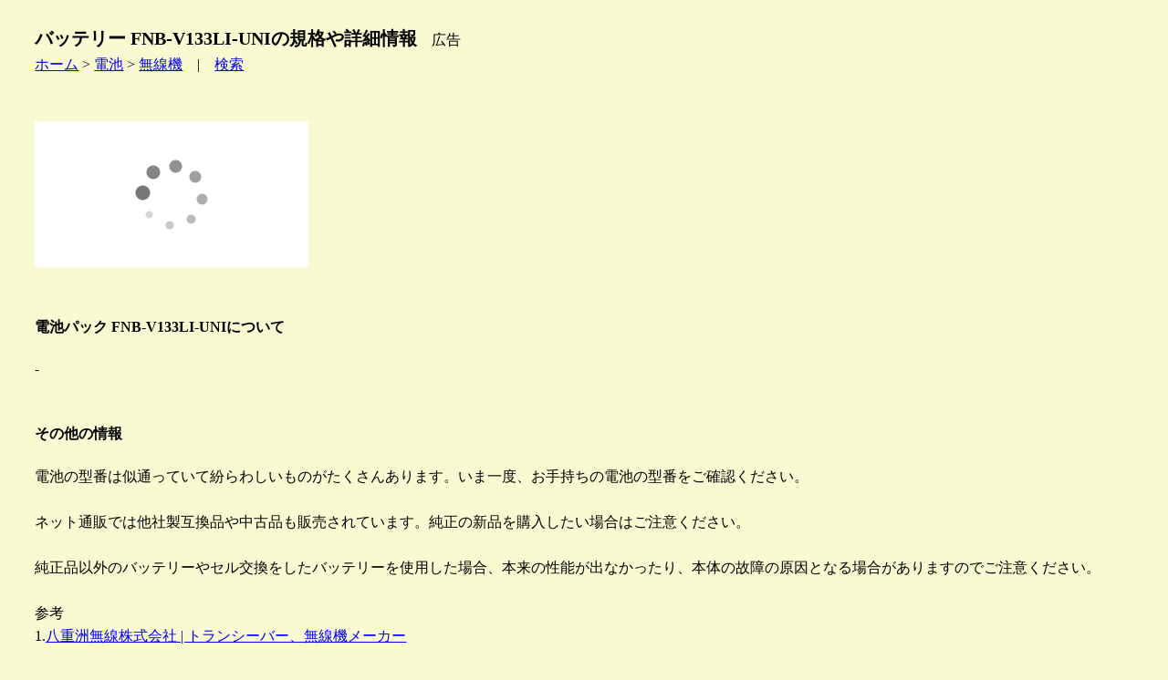

--- FILE ---
content_type: text/html
request_url: https://kaname78.halfmoon.jp/battery/transceiver/yae/fnb-v133li-uni.html
body_size: 2234
content:
<!DOCTYPE html>
<html lang="ja">
<head>
  <meta charset="Shift_JIS">
  <meta name="viewport" content="width=device-width, initial-scale=1.0">
  <title>バッテリー FNB-V133LI-UNIの規格や詳細情報</title>
  <link rel="stylesheet" href="/animals.css" type="text/css">
</head>
<body class="dog">
<h1 class="dog">バッテリー FNB-V133LI-UNIの規格や詳細情報</h1>　広告<br>
<a href="/index.html">ホーム</a> &gt; <a href="/battery/index.html">電池</a> &gt; <a href="/battery/transceiver/index.html">無線機</a>　|　<a href="/site_search.html">検索</a><br>
<br>
<br>
<!-- ad header -->
<script type="text/javascript">rakuten_design="slide";rakuten_affiliateId="11512b06.cbb62c2d.11512b07.8ed73b70";rakuten_items="ctsmatch";rakuten_genreId="0";rakuten_size="300x160";rakuten_target="_blank";rakuten_theme="gray";rakuten_border="off";rakuten_auto_mode="on";rakuten_genre_title="off";rakuten_recommend="on";rakuten_ts="1693902862660";</script><script type="text/javascript" src="https://xml.affiliate.rakuten.co.jp/widget/js/rakuten_widget.js?20230106"></script>
<!-- ad header -->
<br>
<br>
<h4>電池パック FNB-V133LI-UNIについて</h4>
-<br>
<br>
<h4>その他の情報</h4>
電池の型番は似通っていて紛らわしいものがたくさんあります。いま一度、お手持ちの電池の型番をご確認ください。<br>
<br>
ネット通販では他社製互換品や中古品も販売されています。純正の新品を購入したい場合はご注意ください。<br>
<br>
純正品以外のバッテリーやセル交換をしたバッテリーを使用した場合、本来の性能が出なかったり、本体の故障の原因となる場合がありますのでご注意ください。 <br>
<br>
参考<br>
1.<a href="http://www.yaesu.com/jp/" target="_blank">八重洲無線株式会社 | トランシーバー、無線機メーカー</a><br>
<br>
<!-- before hr tag from here -->
探す<br>
<a href="https://hb.afl.rakuten.co.jp/hgc/11512b06.cbb62c2d.11512b07.8ed73b70/?pc=https%3A%2F%2Fwww.rakuten.co.jp%2F&m=https%3A%2F%2Fwww.rakuten.co.jp%2F&link_type=text&ut=eyJwYWdlIjoidXJsIiwidHlwZSI6InRlc3QiLCJjb2wiOjB9" target="_blank" rel="nofollow" style="word-wrap:break-word;"  >楽天市場</a>　
<a href="https://amzn.to/4048rQ2" target="_blank">Amazon</a>　
<a href="//ck.jp.ap.valuecommerce.com/servlet/referral?sid=3197724&pid=883298067&vc_url=https%3A%2F%2Fshopping.yahoo.co.jp%2F" target="_blank" rel="nofollow"><img src="//ad.jp.ap.valuecommerce.com/servlet/gifbanner?sid=3197724&pid=883298067" height="1" width="0" border="0">Yahoo!ショッピング</a><br>
<br>
オークションやフリマで探す<br>
<a href="https://auctions.yahoo.co.jp/" target="_blank">ヤフオク</a>　
<a href="https://www.mercari.com/jp/" target="_blank">メルカリ</a>　
<a href="https://fril.jp/" target="_blank">ラクマ</a><br>
<!-- before hr tag to here -->
<hr>
<br>
詳細情報 / 仕様<br>
<table class="dog">
 <tr><td>型番/形式</td><td>FNB-V133LI-UNI</td></tr>
 <tr><td>商品品番/商品コード</td><td>-</td></tr>
 <tr><td>別名</td><td>-</td></tr>
 <tr><td>品名</td><td>バッテリー</td></tr>
 <tr><td>メーカー/ブランド</td><td>YAESU　八重洲無線　STANDARD　スタンダード　STANDARD HORIZON　スタンダードホライゾン</td></tr>
 <tr><td>タイプ</td><td>Li-ion リチウムイオン電池</td></tr>
 <tr><td>最大電圧</td><td>-V</td></tr>
 <tr><td>公称電圧</td><td>7.4V</td></tr>
 <tr><td>公称容量</td><td>1380mAh</td></tr>
 <tr><td>公称容量</td><td>-Wh</td></tr>
 <tr><td>サイズ</td><td>約 高さ-mm　幅-mm　奥行き-mm</td></tr>
 <tr><td>形状</td><td>-</td></tr>
 <tr><td>重量/質量</td><td>約-kg</td></tr>
 <tr><td>使用温度範囲</td><td>-</td></tr>
 <tr><td>端子</td><td>-</td></tr>
 <tr><td>カラー</td><td>-</td></tr>
 <tr><td>バッテリー期待寿命 ※1</td><td>約-年</td></tr>
 <tr><td>代替品/後継品 ※2</td><td>-</td></tr>
 <tr><td>他社互換品 ※2</td><td>-</td></tr>
 <tr><td>適用機種/対応機種 ※5</td><td>EVX-261-D0-5 , EVX-261-G6-5 , 他</td></tr>
 <tr><td>JANコード/EANコード</td><td>-</td></tr>
 <tr><td>使用機器</td><td>無線機 , 他</td></tr>
 <tr><td>発売日</td><td>-年-月</td></tr>
 <tr><td>生産終了日</td><td>-年-月</td></tr>
 <tr><td>対応充電器 ※5</td><td>- , 他</td></tr>
 <tr><td>特記1</td><td>薄型リチウムイオン充電池</td></tr>
 <tr><td>特記2</td><td>記載データはYAESU製FNB-V133LI-UNIのスペックです。他社メーカー製では異なる場合があります。</td></tr>
 <tr><td>特記3</td><td>メーカーの都合により、仕様が変更になることがあります。</td></tr>
</table>
※1 使用環境、条件等により変化します。<br>
※2 互換性があることを保証しているわけではありません。<br>
※5 取扱説明書やメーカーウェブサイトでご確認ください。記載の機器で使用できることを保証しているわけではありません。<br>
<br>
探す<br>
<a href="https://hb.afl.rakuten.co.jp/hgc/11512b06.cbb62c2d.11512b07.8ed73b70/?pc=https%3A%2F%2Fwww.rakuten.co.jp%2F&m=https%3A%2F%2Fwww.rakuten.co.jp%2F&link_type=text&ut=eyJwYWdlIjoidXJsIiwidHlwZSI6InRlc3QiLCJjb2wiOjB9" target="_blank" rel="nofollow" style="word-wrap:break-word;"  >楽天市場</a>　
<a href="https://amzn.to/4048rQ2" target="_blank">Amazon</a>　
<a href="//ck.jp.ap.valuecommerce.com/servlet/referral?sid=3197724&pid=883298067&vc_url=https%3A%2F%2Fshopping.yahoo.co.jp%2F" target="_blank" rel="nofollow"><img src="//ad.jp.ap.valuecommerce.com/servlet/gifbanner?sid=3197724&pid=883298067" height="1" width="0" border="0">Yahoo!ショッピング</a><br>
<br>
<br>
<!-- ad footer -->
<a href="../index.html">戻る</a> | <a href="/menseki.html">免責</a> | <a href="/privacy.html">プライバシーポリシー</a> | <a href="/site_search.html">検索</a><br>
作成日2018/11/27,最終更新日2018/11/27<br><!-- accaii -->
<script src="//accaii.com/kuroneko/script.js" async></script><noscript><img src="//accaii.com/kuroneko/script?guid=on"></noscript>
<!-- vc ITP tag  -->
<script type="text/javascript">var vc_sid="3197724"</script>
<script type="text/javascript" src="//vpj.valuecommerce.com/vcparam_pvd.js" async></script>
</body></html>

--- FILE ---
content_type: text/javascript
request_url: https://accaii.com/init
body_size: 161
content:
typeof window.accaii.init==='function'?window.accaii.init('1e11f2b5c20953f1'):0;

--- FILE ---
content_type: text/javascript; charset=utf-8
request_url: https://accaii.com/kuroneko/script?ck1=0&xno=1e11f2b5c20953f1&tz=0&scr=1280.720.24&inw=1280&dpr=1&ori=0&tch=0&geo=1&nav=Mozilla%2F5.0%20(Macintosh%3B%20Intel%20Mac%20OS%20X%2010_15_7)%20AppleWebKit%2F537.36%20(KHTML%2C%20like%20Gecko)%20Chrome%2F131.0.0.0%20Safari%2F537.36%3B%20ClaudeBot%2F1.0%3B%20%2Bclaudebot%40anthropic.com)&url=https%3A%2F%2Fkaname78.halfmoon.jp%2Fbattery%2Ftransceiver%2Fyae%2Ffnb-v133li-uni.html&ttl=%E3%83%90%E3%83%83%E3%83%86%E3%83%AA%E3%83%BC%20FNB-V133LI-UNI%E3%81%AE%E8%A6%8F%E6%A0%BC%E3%82%84%E8%A9%B3%E7%B4%B0%E6%83%85%E5%A0%B1&if=0&ct=0&wd=0&mile=&ref=&now=1768916544511
body_size: 190
content:
window.accaii.save('fd969664ac47464e.68c63f1f.696f863f.0.c4.f2.2e','halfmoon.jp');
window.accaii.ready(true);

--- FILE ---
content_type: application/javascript; charset=utf-8;
request_url: https://dalc.valuecommerce.com/vcid?_s=https%3A%2F%2Fkaname78.halfmoon.jp%2Fbattery%2Ftransceiver%2Fyae%2Ffnb-v133li-uni.html
body_size: 70
content:
vc_id_callback({"vcid":"j5zE2RP4Wd-zO35u0Axkrb80AKUTpigq699fstAaJtGUjHlZGmcB3Y33-0Ipp6MGMbuzV1SIMDo66THPsJqniHL-sU5u12YiS3Qcn0TDdUA","vcpub":"0.105870","t":"696f8641"})